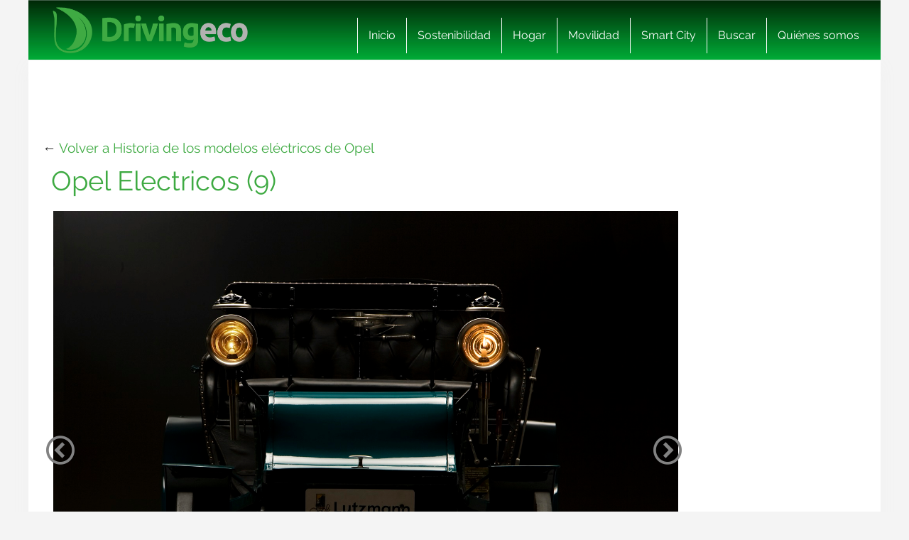

--- FILE ---
content_type: text/html; charset=UTF-8
request_url: https://www.drivingeco.com/historia-modelos-electricos-opel/opel-electricos-9/
body_size: 17237
content:
<!DOCTYPE html>
<html lang="es">
<html xmlns="https://www.w3.org/1999/xhtml" xmlns:og="https://ogp.me/ns#" xmlns:fb="https://www.facebook.com/2008/fbml">
	<head><meta charset="utf-8"><script>if(navigator.userAgent.match(/MSIE|Internet Explorer/i)||navigator.userAgent.match(/Trident\/7\..*?rv:11/i)){var href=document.location.href;if(!href.match(/[?&]nowprocket/)){if(href.indexOf("?")==-1){if(href.indexOf("#")==-1){document.location.href=href+"?nowprocket=1"}else{document.location.href=href.replace("#","?nowprocket=1#")}}else{if(href.indexOf("#")==-1){document.location.href=href+"&nowprocket=1"}else{document.location.href=href.replace("#","&nowprocket=1#")}}}}</script><script>(()=>{class RocketLazyLoadScripts{constructor(){this.v="2.0.3",this.userEvents=["keydown","keyup","mousedown","mouseup","mousemove","mouseover","mouseenter","mouseout","mouseleave","touchmove","touchstart","touchend","touchcancel","wheel","click","dblclick","input","visibilitychange"],this.attributeEvents=["onblur","onclick","oncontextmenu","ondblclick","onfocus","onmousedown","onmouseenter","onmouseleave","onmousemove","onmouseout","onmouseover","onmouseup","onmousewheel","onscroll","onsubmit"]}async t(){this.i(),this.o(),/iP(ad|hone)/.test(navigator.userAgent)&&this.h(),this.u(),this.l(this),this.m(),this.k(this),this.p(this),this._(),await Promise.all([this.R(),this.L()]),this.lastBreath=Date.now(),this.S(this),this.P(),this.D(),this.O(),this.M(),await this.C(this.delayedScripts.normal),await this.C(this.delayedScripts.defer),await this.C(this.delayedScripts.async),this.F("domReady"),await this.T(),await this.j(),await this.I(),this.F("windowLoad"),await this.A(),window.dispatchEvent(new Event("rocket-allScriptsLoaded")),this.everythingLoaded=!0,this.lastTouchEnd&&await new Promise((t=>setTimeout(t,500-Date.now()+this.lastTouchEnd))),this.H(),this.F("all"),this.U(),this.W()}i(){this.CSPIssue=sessionStorage.getItem("rocketCSPIssue"),document.addEventListener("securitypolicyviolation",(t=>{this.CSPIssue||"script-src-elem"!==t.violatedDirective||"data"!==t.blockedURI||(this.CSPIssue=!0,sessionStorage.setItem("rocketCSPIssue",!0))}),{isRocket:!0})}o(){window.addEventListener("pageshow",(t=>{this.persisted=t.persisted,this.realWindowLoadedFired=!0}),{isRocket:!0}),window.addEventListener("pagehide",(()=>{this.onFirstUserAction=null}),{isRocket:!0})}h(){let t;function e(e){t=e}window.addEventListener("touchstart",e,{isRocket:!0}),window.addEventListener("touchend",(function i(o){Math.abs(o.changedTouches[0].pageX-t.changedTouches[0].pageX)<10&&Math.abs(o.changedTouches[0].pageY-t.changedTouches[0].pageY)<10&&o.timeStamp-t.timeStamp<200&&(o.target.dispatchEvent(new PointerEvent("click",{target:o.target,bubbles:!0,cancelable:!0,detail:1})),event.preventDefault(),window.removeEventListener("touchstart",e,{isRocket:!0}),window.removeEventListener("touchend",i,{isRocket:!0}))}),{isRocket:!0})}q(t){this.userActionTriggered||("mousemove"!==t.type||this.firstMousemoveIgnored?"keyup"===t.type||"mouseover"===t.type||"mouseout"===t.type||(this.userActionTriggered=!0,this.onFirstUserAction&&this.onFirstUserAction()):this.firstMousemoveIgnored=!0),"click"===t.type&&t.preventDefault(),this.savedUserEvents.length>0&&(t.stopPropagation(),t.stopImmediatePropagation()),"touchstart"===this.lastEvent&&"touchend"===t.type&&(this.lastTouchEnd=Date.now()),"click"===t.type&&(this.lastTouchEnd=0),this.lastEvent=t.type,this.savedUserEvents.push(t)}u(){this.savedUserEvents=[],this.userEventHandler=this.q.bind(this),this.userEvents.forEach((t=>window.addEventListener(t,this.userEventHandler,{passive:!1,isRocket:!0})))}U(){this.userEvents.forEach((t=>window.removeEventListener(t,this.userEventHandler,{passive:!1,isRocket:!0}))),this.savedUserEvents.forEach((t=>{t.target.dispatchEvent(new window[t.constructor.name](t.type,t))}))}m(){this.eventsMutationObserver=new MutationObserver((t=>{const e="return false";for(const i of t){if("attributes"===i.type){const t=i.target.getAttribute(i.attributeName);t&&t!==e&&(i.target.setAttribute("data-rocket-"+i.attributeName,t),i.target["rocket"+i.attributeName]=new Function("event",t),i.target.setAttribute(i.attributeName,e))}"childList"===i.type&&i.addedNodes.forEach((t=>{if(t.nodeType===Node.ELEMENT_NODE)for(const i of t.attributes)this.attributeEvents.includes(i.name)&&i.value&&""!==i.value&&(t.setAttribute("data-rocket-"+i.name,i.value),t["rocket"+i.name]=new Function("event",i.value),t.setAttribute(i.name,e))}))}})),this.eventsMutationObserver.observe(document,{subtree:!0,childList:!0,attributeFilter:this.attributeEvents})}H(){this.eventsMutationObserver.disconnect(),this.attributeEvents.forEach((t=>{document.querySelectorAll("[data-rocket-"+t+"]").forEach((e=>{e.setAttribute(t,e.getAttribute("data-rocket-"+t)),e.removeAttribute("data-rocket-"+t)}))}))}k(t){Object.defineProperty(HTMLElement.prototype,"onclick",{get(){return this.rocketonclick||null},set(e){this.rocketonclick=e,this.setAttribute(t.everythingLoaded?"onclick":"data-rocket-onclick","this.rocketonclick(event)")}})}S(t){function e(e,i){let o=e[i];e[i]=null,Object.defineProperty(e,i,{get:()=>o,set(s){t.everythingLoaded?o=s:e["rocket"+i]=o=s}})}e(document,"onreadystatechange"),e(window,"onload"),e(window,"onpageshow");try{Object.defineProperty(document,"readyState",{get:()=>t.rocketReadyState,set(e){t.rocketReadyState=e},configurable:!0}),document.readyState="loading"}catch(t){console.log("WPRocket DJE readyState conflict, bypassing")}}l(t){this.originalAddEventListener=EventTarget.prototype.addEventListener,this.originalRemoveEventListener=EventTarget.prototype.removeEventListener,this.savedEventListeners=[],EventTarget.prototype.addEventListener=function(e,i,o){o&&o.isRocket||!t.B(e,this)&&!t.userEvents.includes(e)||t.B(e,this)&&!t.userActionTriggered||e.startsWith("rocket-")||t.everythingLoaded?t.originalAddEventListener.call(this,e,i,o):t.savedEventListeners.push({target:this,remove:!1,type:e,func:i,options:o})},EventTarget.prototype.removeEventListener=function(e,i,o){o&&o.isRocket||!t.B(e,this)&&!t.userEvents.includes(e)||t.B(e,this)&&!t.userActionTriggered||e.startsWith("rocket-")||t.everythingLoaded?t.originalRemoveEventListener.call(this,e,i,o):t.savedEventListeners.push({target:this,remove:!0,type:e,func:i,options:o})}}F(t){"all"===t&&(EventTarget.prototype.addEventListener=this.originalAddEventListener,EventTarget.prototype.removeEventListener=this.originalRemoveEventListener),this.savedEventListeners=this.savedEventListeners.filter((e=>{let i=e.type,o=e.target||window;return"domReady"===t&&"DOMContentLoaded"!==i&&"readystatechange"!==i||("windowLoad"===t&&"load"!==i&&"readystatechange"!==i&&"pageshow"!==i||(this.B(i,o)&&(i="rocket-"+i),e.remove?o.removeEventListener(i,e.func,e.options):o.addEventListener(i,e.func,e.options),!1))}))}p(t){let e;function i(e){return t.everythingLoaded?e:e.split(" ").map((t=>"load"===t||t.startsWith("load.")?"rocket-jquery-load":t)).join(" ")}function o(o){function s(e){const s=o.fn[e];o.fn[e]=o.fn.init.prototype[e]=function(){return this[0]===window&&t.userActionTriggered&&("string"==typeof arguments[0]||arguments[0]instanceof String?arguments[0]=i(arguments[0]):"object"==typeof arguments[0]&&Object.keys(arguments[0]).forEach((t=>{const e=arguments[0][t];delete arguments[0][t],arguments[0][i(t)]=e}))),s.apply(this,arguments),this}}if(o&&o.fn&&!t.allJQueries.includes(o)){const e={DOMContentLoaded:[],"rocket-DOMContentLoaded":[]};for(const t in e)document.addEventListener(t,(()=>{e[t].forEach((t=>t()))}),{isRocket:!0});o.fn.ready=o.fn.init.prototype.ready=function(i){function s(){parseInt(o.fn.jquery)>2?setTimeout((()=>i.bind(document)(o))):i.bind(document)(o)}return t.realDomReadyFired?!t.userActionTriggered||t.fauxDomReadyFired?s():e["rocket-DOMContentLoaded"].push(s):e.DOMContentLoaded.push(s),o([])},s("on"),s("one"),s("off"),t.allJQueries.push(o)}e=o}t.allJQueries=[],o(window.jQuery),Object.defineProperty(window,"jQuery",{get:()=>e,set(t){o(t)}})}P(){const t=new Map;document.write=document.writeln=function(e){const i=document.currentScript,o=document.createRange(),s=i.parentElement;let n=t.get(i);void 0===n&&(n=i.nextSibling,t.set(i,n));const c=document.createDocumentFragment();o.setStart(c,0),c.appendChild(o.createContextualFragment(e)),s.insertBefore(c,n)}}async R(){return new Promise((t=>{this.userActionTriggered?t():this.onFirstUserAction=t}))}async L(){return new Promise((t=>{document.addEventListener("DOMContentLoaded",(()=>{this.realDomReadyFired=!0,t()}),{isRocket:!0})}))}async I(){return this.realWindowLoadedFired?Promise.resolve():new Promise((t=>{window.addEventListener("load",t,{isRocket:!0})}))}M(){this.pendingScripts=[];this.scriptsMutationObserver=new MutationObserver((t=>{for(const e of t)e.addedNodes.forEach((t=>{"SCRIPT"!==t.tagName||t.noModule||t.isWPRocket||this.pendingScripts.push({script:t,promise:new Promise((e=>{const i=()=>{const i=this.pendingScripts.findIndex((e=>e.script===t));i>=0&&this.pendingScripts.splice(i,1),e()};t.addEventListener("load",i,{isRocket:!0}),t.addEventListener("error",i,{isRocket:!0}),setTimeout(i,1e3)}))})}))})),this.scriptsMutationObserver.observe(document,{childList:!0,subtree:!0})}async j(){await this.J(),this.pendingScripts.length?(await this.pendingScripts[0].promise,await this.j()):this.scriptsMutationObserver.disconnect()}D(){this.delayedScripts={normal:[],async:[],defer:[]},document.querySelectorAll("script[type$=rocketlazyloadscript]").forEach((t=>{t.hasAttribute("data-rocket-src")?t.hasAttribute("async")&&!1!==t.async?this.delayedScripts.async.push(t):t.hasAttribute("defer")&&!1!==t.defer||"module"===t.getAttribute("data-rocket-type")?this.delayedScripts.defer.push(t):this.delayedScripts.normal.push(t):this.delayedScripts.normal.push(t)}))}async _(){await this.L();let t=[];document.querySelectorAll("script[type$=rocketlazyloadscript][data-rocket-src]").forEach((e=>{let i=e.getAttribute("data-rocket-src");if(i&&!i.startsWith("data:")){i.startsWith("//")&&(i=location.protocol+i);try{const o=new URL(i).origin;o!==location.origin&&t.push({src:o,crossOrigin:e.crossOrigin||"module"===e.getAttribute("data-rocket-type")})}catch(t){}}})),t=[...new Map(t.map((t=>[JSON.stringify(t),t]))).values()],this.N(t,"preconnect")}async $(t){if(await this.G(),!0!==t.noModule||!("noModule"in HTMLScriptElement.prototype))return new Promise((e=>{let i;function o(){(i||t).setAttribute("data-rocket-status","executed"),e()}try{if(navigator.userAgent.includes("Firefox/")||""===navigator.vendor||this.CSPIssue)i=document.createElement("script"),[...t.attributes].forEach((t=>{let e=t.nodeName;"type"!==e&&("data-rocket-type"===e&&(e="type"),"data-rocket-src"===e&&(e="src"),i.setAttribute(e,t.nodeValue))})),t.text&&(i.text=t.text),t.nonce&&(i.nonce=t.nonce),i.hasAttribute("src")?(i.addEventListener("load",o,{isRocket:!0}),i.addEventListener("error",(()=>{i.setAttribute("data-rocket-status","failed-network"),e()}),{isRocket:!0}),setTimeout((()=>{i.isConnected||e()}),1)):(i.text=t.text,o()),i.isWPRocket=!0,t.parentNode.replaceChild(i,t);else{const i=t.getAttribute("data-rocket-type"),s=t.getAttribute("data-rocket-src");i?(t.type=i,t.removeAttribute("data-rocket-type")):t.removeAttribute("type"),t.addEventListener("load",o,{isRocket:!0}),t.addEventListener("error",(i=>{this.CSPIssue&&i.target.src.startsWith("data:")?(console.log("WPRocket: CSP fallback activated"),t.removeAttribute("src"),this.$(t).then(e)):(t.setAttribute("data-rocket-status","failed-network"),e())}),{isRocket:!0}),s?(t.fetchPriority="high",t.removeAttribute("data-rocket-src"),t.src=s):t.src="data:text/javascript;base64,"+window.btoa(unescape(encodeURIComponent(t.text)))}}catch(i){t.setAttribute("data-rocket-status","failed-transform"),e()}}));t.setAttribute("data-rocket-status","skipped")}async C(t){const e=t.shift();return e?(e.isConnected&&await this.$(e),this.C(t)):Promise.resolve()}O(){this.N([...this.delayedScripts.normal,...this.delayedScripts.defer,...this.delayedScripts.async],"preload")}N(t,e){this.trash=this.trash||[];let i=!0;var o=document.createDocumentFragment();t.forEach((t=>{const s=t.getAttribute&&t.getAttribute("data-rocket-src")||t.src;if(s&&!s.startsWith("data:")){const n=document.createElement("link");n.href=s,n.rel=e,"preconnect"!==e&&(n.as="script",n.fetchPriority=i?"high":"low"),t.getAttribute&&"module"===t.getAttribute("data-rocket-type")&&(n.crossOrigin=!0),t.crossOrigin&&(n.crossOrigin=t.crossOrigin),t.integrity&&(n.integrity=t.integrity),t.nonce&&(n.nonce=t.nonce),o.appendChild(n),this.trash.push(n),i=!1}})),document.head.appendChild(o)}W(){this.trash.forEach((t=>t.remove()))}async T(){try{document.readyState="interactive"}catch(t){}this.fauxDomReadyFired=!0;try{await this.G(),document.dispatchEvent(new Event("rocket-readystatechange")),await this.G(),document.rocketonreadystatechange&&document.rocketonreadystatechange(),await this.G(),document.dispatchEvent(new Event("rocket-DOMContentLoaded")),await this.G(),window.dispatchEvent(new Event("rocket-DOMContentLoaded"))}catch(t){console.error(t)}}async A(){try{document.readyState="complete"}catch(t){}try{await this.G(),document.dispatchEvent(new Event("rocket-readystatechange")),await this.G(),document.rocketonreadystatechange&&document.rocketonreadystatechange(),await this.G(),window.dispatchEvent(new Event("rocket-load")),await this.G(),window.rocketonload&&window.rocketonload(),await this.G(),this.allJQueries.forEach((t=>t(window).trigger("rocket-jquery-load"))),await this.G();const t=new Event("rocket-pageshow");t.persisted=this.persisted,window.dispatchEvent(t),await this.G(),window.rocketonpageshow&&window.rocketonpageshow({persisted:this.persisted})}catch(t){console.error(t)}}async G(){Date.now()-this.lastBreath>45&&(await this.J(),this.lastBreath=Date.now())}async J(){return document.hidden?new Promise((t=>setTimeout(t))):new Promise((t=>requestAnimationFrame(t)))}B(t,e){return e===document&&"readystatechange"===t||(e===document&&"DOMContentLoaded"===t||(e===window&&"DOMContentLoaded"===t||(e===window&&"load"===t||e===window&&"pageshow"===t)))}static run(){(new RocketLazyLoadScripts).t()}}RocketLazyLoadScripts.run()})();</script>
    
    <meta http-equiv="X-UA-Compatible" content="IE=edge">
    <meta name="viewport" content="width=device-width, initial-scale=1, maximum-scale=1">

    <meta name='robots' content='index, follow, max-image-preview:large, max-snippet:-1, max-video-preview:-1' />
	<style>img:is([sizes="auto" i], [sizes^="auto," i]) { contain-intrinsic-size: 3000px 1500px }</style>
	<meta name="uri-translation" content="on" /><link rel="alternate" hreflang="es" href="https://www.drivingeco.com/historia-modelos-electricos-opel/opel-electricos-9/" />
<link rel="alternate" hreflang="ar" href="https://www.drivingeco.com/ar/historia-modelos-electricos-opel/opel-electricos-9/" />
<link rel="alternate" hreflang="eu" href="https://www.drivingeco.com/eu/historia-modelos-electricos-opel/opel-electricos-9/" />
<link rel="alternate" hreflang="be" href="https://www.drivingeco.com/be/historia-modelos-electricos-opel/opel-electricos-9/" />
<link rel="alternate" hreflang="ca" href="https://www.drivingeco.com/ca/historia-modelos-electricos-opel/opel-electricos-9/" />
<link rel="alternate" hreflang="zh-CN" href="https://www.drivingeco.com/zh-CN/historia-modelos-electricos-opel/opel-electricos-9/" />
<link rel="alternate" hreflang="zh-TW" href="https://www.drivingeco.com/zh-TW/historia-modelos-electricos-opel/opel-electricos-9/" />
<link rel="alternate" hreflang="hr" href="https://www.drivingeco.com/hr/historia-modelos-electricos-opel/opel-electricos-9/" />
<link rel="alternate" hreflang="cs" href="https://www.drivingeco.com/cs/historia-modelos-electricos-opel/opel-electricos-9/" />
<link rel="alternate" hreflang="da" href="https://www.drivingeco.com/da/historia-modelos-electricos-opel/opel-electricos-9/" />
<link rel="alternate" hreflang="nl" href="https://www.drivingeco.com/nl/historia-modelos-electricos-opel/opel-electricos-9/" />
<link rel="alternate" hreflang="en" href="https://www.drivingeco.com/en/historia-modelos-electricos-opel/opel-electricos-9/" />
<link rel="alternate" hreflang="et" href="https://www.drivingeco.com/et/historia-modelos-electricos-opel/opel-electricos-9/" />
<link rel="alternate" hreflang="fr" href="https://www.drivingeco.com/fr/historia-modelos-electricos-opel/opel-electricos-9/" />
<link rel="alternate" hreflang="gl" href="https://www.drivingeco.com/gl/historia-modelos-electricos-opel/opel-electricos-9/" />
<link rel="alternate" hreflang="de" href="https://www.drivingeco.com/de/historia-modelos-electricos-opel/opel-electricos-9/" />
<link rel="alternate" hreflang="hu" href="https://www.drivingeco.com/hu/historia-modelos-electricos-opel/opel-electricos-9/" />
<link rel="alternate" hreflang="it" href="https://www.drivingeco.com/it/historia-modelos-electricos-opel/opel-electricos-9/" />
<link rel="alternate" hreflang="ja" href="https://www.drivingeco.com/ja/historia-modelos-electricos-opel/opel-electricos-9/" />
<link rel="alternate" hreflang="ko" href="https://www.drivingeco.com/ko/historia-modelos-electricos-opel/opel-electricos-9/" />
<link rel="alternate" hreflang="ku" href="https://www.drivingeco.com/ku/historia-modelos-electricos-opel/opel-electricos-9/" />
<link rel="alternate" hreflang="pl" href="https://www.drivingeco.com/pl/historia-modelos-electricos-opel/opel-electricos-9/" />
<link rel="alternate" hreflang="pt" href="https://www.drivingeco.com/pt/historia-modelos-electricos-opel/opel-electricos-9/" />
<link rel="alternate" hreflang="pa" href="https://www.drivingeco.com/pa/historia-modelos-electricos-opel/opel-electricos-9/" />
<link rel="alternate" hreflang="ro" href="https://www.drivingeco.com/ro/historia-modelos-electricos-opel/opel-electricos-9/" />
<link rel="alternate" hreflang="ru" href="https://www.drivingeco.com/ru/historia-modelos-electricos-opel/opel-electricos-9/" />
<link rel="alternate" hreflang="sk" href="https://www.drivingeco.com/sk/historia-modelos-electricos-opel/opel-electricos-9/" />
<link rel="alternate" hreflang="sl" href="https://www.drivingeco.com/sl/historia-modelos-electricos-opel/opel-electricos-9/" />
<link rel="alternate" hreflang="tr" href="https://www.drivingeco.com/tr/historia-modelos-electricos-opel/opel-electricos-9/" />

	<!-- This site is optimized with the Yoast SEO plugin v25.1 - https://yoast.com/wordpress/plugins/seo/ -->
	<title>Opel Electricos (9) - Driving ECO</title>
	<link rel="canonical" href="https://www.drivingeco.com/historia-modelos-electricos-opel/opel-electricos-9/" />
	<meta property="og:locale" content="es_ES" />
	<meta property="og:type" content="article" />
	<meta property="og:title" content="Opel Electricos (9) - Driving ECO" />
	<meta property="og:description" content="Opel Electricos (9)" />
	<meta property="og:url" content="https://www.drivingeco.com/historia-modelos-electricos-opel/opel-electricos-9/" />
	<meta property="og:site_name" content="Driving ECO" />
	<meta property="article:modified_time" content="2020-04-01T11:05:07+00:00" />
	<meta property="og:image" content="https://www.drivingeco.com/historia-modelos-electricos-opel/opel-electricos-9" />
	<meta property="og:image:width" content="1600" />
	<meta property="og:image:height" content="1280" />
	<meta property="og:image:type" content="image/jpeg" />
	<meta name="twitter:card" content="summary_large_image" />
	<script type="application/ld+json" class="yoast-schema-graph">{"@context":"https://schema.org","@graph":[{"@type":"WebPage","@id":"https://www.drivingeco.com/historia-modelos-electricos-opel/opel-electricos-9/","url":"https://www.drivingeco.com/historia-modelos-electricos-opel/opel-electricos-9/","name":"Opel Electricos (9) - Driving ECO","isPartOf":{"@id":"https://www.drivingeco.com/#website"},"primaryImageOfPage":{"@id":"https://www.drivingeco.com/historia-modelos-electricos-opel/opel-electricos-9/#primaryimage"},"image":{"@id":"https://www.drivingeco.com/historia-modelos-electricos-opel/opel-electricos-9/#primaryimage"},"thumbnailUrl":"https://i.bstr.es/drivingeco/2020/04/opel-electricos-9.jpg","datePublished":"2020-04-01T11:05:06+00:00","dateModified":"2020-04-01T11:05:07+00:00","breadcrumb":{"@id":"https://www.drivingeco.com/historia-modelos-electricos-opel/opel-electricos-9/#breadcrumb"},"inLanguage":"es","potentialAction":[{"@type":"ReadAction","target":["https://www.drivingeco.com/historia-modelos-electricos-opel/opel-electricos-9/"]}]},{"@type":"ImageObject","inLanguage":"es","@id":"https://www.drivingeco.com/historia-modelos-electricos-opel/opel-electricos-9/#primaryimage","url":"https://i.bstr.es/drivingeco/2020/04/opel-electricos-9.jpg","contentUrl":"https://i.bstr.es/drivingeco/2020/04/opel-electricos-9.jpg"},{"@type":"BreadcrumbList","@id":"https://www.drivingeco.com/historia-modelos-electricos-opel/opel-electricos-9/#breadcrumb","itemListElement":[{"@type":"ListItem","position":1,"name":"Home","item":"https://www.drivingeco.com/"},{"@type":"ListItem","position":2,"name":"Historia de los modelos eléctricos de Opel","item":"https://www.drivingeco.com/historia-modelos-electricos-opel/"},{"@type":"ListItem","position":3,"name":"Opel Electricos (9)"}]},{"@type":"WebSite","@id":"https://www.drivingeco.com/#website","url":"https://www.drivingeco.com/","name":"Driving ECO","description":"","potentialAction":[{"@type":"SearchAction","target":{"@type":"EntryPoint","urlTemplate":"https://www.drivingeco.com/?s={search_term_string}"},"query-input":{"@type":"PropertyValueSpecification","valueRequired":true,"valueName":"search_term_string"}}],"inLanguage":"es"}]}</script>
	<!-- / Yoast SEO plugin. -->


<link rel='dns-prefetch' href='//i.bstr.es' />

<style id='wp-emoji-styles-inline-css' type='text/css'>

	img.wp-smiley, img.emoji {
		display: inline !important;
		border: none !important;
		box-shadow: none !important;
		height: 1em !important;
		width: 1em !important;
		margin: 0 0.07em !important;
		vertical-align: -0.1em !important;
		background: none !important;
		padding: 0 !important;
	}
</style>
<link rel='stylesheet' id='wp-block-library-css' href='https://www.drivingeco.com/wp-includes/css/dist/block-library/style.min.css?ver=6.8.1' type='text/css' media='all' />
<style id='classic-theme-styles-inline-css' type='text/css'>
/*! This file is auto-generated */
.wp-block-button__link{color:#fff;background-color:#32373c;border-radius:9999px;box-shadow:none;text-decoration:none;padding:calc(.667em + 2px) calc(1.333em + 2px);font-size:1.125em}.wp-block-file__button{background:#32373c;color:#fff;text-decoration:none}
</style>
<style id='global-styles-inline-css' type='text/css'>
:root{--wp--preset--aspect-ratio--square: 1;--wp--preset--aspect-ratio--4-3: 4/3;--wp--preset--aspect-ratio--3-4: 3/4;--wp--preset--aspect-ratio--3-2: 3/2;--wp--preset--aspect-ratio--2-3: 2/3;--wp--preset--aspect-ratio--16-9: 16/9;--wp--preset--aspect-ratio--9-16: 9/16;--wp--preset--color--black: #000000;--wp--preset--color--cyan-bluish-gray: #abb8c3;--wp--preset--color--white: #ffffff;--wp--preset--color--pale-pink: #f78da7;--wp--preset--color--vivid-red: #cf2e2e;--wp--preset--color--luminous-vivid-orange: #ff6900;--wp--preset--color--luminous-vivid-amber: #fcb900;--wp--preset--color--light-green-cyan: #7bdcb5;--wp--preset--color--vivid-green-cyan: #00d084;--wp--preset--color--pale-cyan-blue: #8ed1fc;--wp--preset--color--vivid-cyan-blue: #0693e3;--wp--preset--color--vivid-purple: #9b51e0;--wp--preset--gradient--vivid-cyan-blue-to-vivid-purple: linear-gradient(135deg,rgba(6,147,227,1) 0%,rgb(155,81,224) 100%);--wp--preset--gradient--light-green-cyan-to-vivid-green-cyan: linear-gradient(135deg,rgb(122,220,180) 0%,rgb(0,208,130) 100%);--wp--preset--gradient--luminous-vivid-amber-to-luminous-vivid-orange: linear-gradient(135deg,rgba(252,185,0,1) 0%,rgba(255,105,0,1) 100%);--wp--preset--gradient--luminous-vivid-orange-to-vivid-red: linear-gradient(135deg,rgba(255,105,0,1) 0%,rgb(207,46,46) 100%);--wp--preset--gradient--very-light-gray-to-cyan-bluish-gray: linear-gradient(135deg,rgb(238,238,238) 0%,rgb(169,184,195) 100%);--wp--preset--gradient--cool-to-warm-spectrum: linear-gradient(135deg,rgb(74,234,220) 0%,rgb(151,120,209) 20%,rgb(207,42,186) 40%,rgb(238,44,130) 60%,rgb(251,105,98) 80%,rgb(254,248,76) 100%);--wp--preset--gradient--blush-light-purple: linear-gradient(135deg,rgb(255,206,236) 0%,rgb(152,150,240) 100%);--wp--preset--gradient--blush-bordeaux: linear-gradient(135deg,rgb(254,205,165) 0%,rgb(254,45,45) 50%,rgb(107,0,62) 100%);--wp--preset--gradient--luminous-dusk: linear-gradient(135deg,rgb(255,203,112) 0%,rgb(199,81,192) 50%,rgb(65,88,208) 100%);--wp--preset--gradient--pale-ocean: linear-gradient(135deg,rgb(255,245,203) 0%,rgb(182,227,212) 50%,rgb(51,167,181) 100%);--wp--preset--gradient--electric-grass: linear-gradient(135deg,rgb(202,248,128) 0%,rgb(113,206,126) 100%);--wp--preset--gradient--midnight: linear-gradient(135deg,rgb(2,3,129) 0%,rgb(40,116,252) 100%);--wp--preset--font-size--small: 13px;--wp--preset--font-size--medium: 20px;--wp--preset--font-size--large: 36px;--wp--preset--font-size--x-large: 42px;--wp--preset--spacing--20: 0.44rem;--wp--preset--spacing--30: 0.67rem;--wp--preset--spacing--40: 1rem;--wp--preset--spacing--50: 1.5rem;--wp--preset--spacing--60: 2.25rem;--wp--preset--spacing--70: 3.38rem;--wp--preset--spacing--80: 5.06rem;--wp--preset--shadow--natural: 6px 6px 9px rgba(0, 0, 0, 0.2);--wp--preset--shadow--deep: 12px 12px 50px rgba(0, 0, 0, 0.4);--wp--preset--shadow--sharp: 6px 6px 0px rgba(0, 0, 0, 0.2);--wp--preset--shadow--outlined: 6px 6px 0px -3px rgba(255, 255, 255, 1), 6px 6px rgba(0, 0, 0, 1);--wp--preset--shadow--crisp: 6px 6px 0px rgba(0, 0, 0, 1);}:where(.is-layout-flex){gap: 0.5em;}:where(.is-layout-grid){gap: 0.5em;}body .is-layout-flex{display: flex;}.is-layout-flex{flex-wrap: wrap;align-items: center;}.is-layout-flex > :is(*, div){margin: 0;}body .is-layout-grid{display: grid;}.is-layout-grid > :is(*, div){margin: 0;}:where(.wp-block-columns.is-layout-flex){gap: 2em;}:where(.wp-block-columns.is-layout-grid){gap: 2em;}:where(.wp-block-post-template.is-layout-flex){gap: 1.25em;}:where(.wp-block-post-template.is-layout-grid){gap: 1.25em;}.has-black-color{color: var(--wp--preset--color--black) !important;}.has-cyan-bluish-gray-color{color: var(--wp--preset--color--cyan-bluish-gray) !important;}.has-white-color{color: var(--wp--preset--color--white) !important;}.has-pale-pink-color{color: var(--wp--preset--color--pale-pink) !important;}.has-vivid-red-color{color: var(--wp--preset--color--vivid-red) !important;}.has-luminous-vivid-orange-color{color: var(--wp--preset--color--luminous-vivid-orange) !important;}.has-luminous-vivid-amber-color{color: var(--wp--preset--color--luminous-vivid-amber) !important;}.has-light-green-cyan-color{color: var(--wp--preset--color--light-green-cyan) !important;}.has-vivid-green-cyan-color{color: var(--wp--preset--color--vivid-green-cyan) !important;}.has-pale-cyan-blue-color{color: var(--wp--preset--color--pale-cyan-blue) !important;}.has-vivid-cyan-blue-color{color: var(--wp--preset--color--vivid-cyan-blue) !important;}.has-vivid-purple-color{color: var(--wp--preset--color--vivid-purple) !important;}.has-black-background-color{background-color: var(--wp--preset--color--black) !important;}.has-cyan-bluish-gray-background-color{background-color: var(--wp--preset--color--cyan-bluish-gray) !important;}.has-white-background-color{background-color: var(--wp--preset--color--white) !important;}.has-pale-pink-background-color{background-color: var(--wp--preset--color--pale-pink) !important;}.has-vivid-red-background-color{background-color: var(--wp--preset--color--vivid-red) !important;}.has-luminous-vivid-orange-background-color{background-color: var(--wp--preset--color--luminous-vivid-orange) !important;}.has-luminous-vivid-amber-background-color{background-color: var(--wp--preset--color--luminous-vivid-amber) !important;}.has-light-green-cyan-background-color{background-color: var(--wp--preset--color--light-green-cyan) !important;}.has-vivid-green-cyan-background-color{background-color: var(--wp--preset--color--vivid-green-cyan) !important;}.has-pale-cyan-blue-background-color{background-color: var(--wp--preset--color--pale-cyan-blue) !important;}.has-vivid-cyan-blue-background-color{background-color: var(--wp--preset--color--vivid-cyan-blue) !important;}.has-vivid-purple-background-color{background-color: var(--wp--preset--color--vivid-purple) !important;}.has-black-border-color{border-color: var(--wp--preset--color--black) !important;}.has-cyan-bluish-gray-border-color{border-color: var(--wp--preset--color--cyan-bluish-gray) !important;}.has-white-border-color{border-color: var(--wp--preset--color--white) !important;}.has-pale-pink-border-color{border-color: var(--wp--preset--color--pale-pink) !important;}.has-vivid-red-border-color{border-color: var(--wp--preset--color--vivid-red) !important;}.has-luminous-vivid-orange-border-color{border-color: var(--wp--preset--color--luminous-vivid-orange) !important;}.has-luminous-vivid-amber-border-color{border-color: var(--wp--preset--color--luminous-vivid-amber) !important;}.has-light-green-cyan-border-color{border-color: var(--wp--preset--color--light-green-cyan) !important;}.has-vivid-green-cyan-border-color{border-color: var(--wp--preset--color--vivid-green-cyan) !important;}.has-pale-cyan-blue-border-color{border-color: var(--wp--preset--color--pale-cyan-blue) !important;}.has-vivid-cyan-blue-border-color{border-color: var(--wp--preset--color--vivid-cyan-blue) !important;}.has-vivid-purple-border-color{border-color: var(--wp--preset--color--vivid-purple) !important;}.has-vivid-cyan-blue-to-vivid-purple-gradient-background{background: var(--wp--preset--gradient--vivid-cyan-blue-to-vivid-purple) !important;}.has-light-green-cyan-to-vivid-green-cyan-gradient-background{background: var(--wp--preset--gradient--light-green-cyan-to-vivid-green-cyan) !important;}.has-luminous-vivid-amber-to-luminous-vivid-orange-gradient-background{background: var(--wp--preset--gradient--luminous-vivid-amber-to-luminous-vivid-orange) !important;}.has-luminous-vivid-orange-to-vivid-red-gradient-background{background: var(--wp--preset--gradient--luminous-vivid-orange-to-vivid-red) !important;}.has-very-light-gray-to-cyan-bluish-gray-gradient-background{background: var(--wp--preset--gradient--very-light-gray-to-cyan-bluish-gray) !important;}.has-cool-to-warm-spectrum-gradient-background{background: var(--wp--preset--gradient--cool-to-warm-spectrum) !important;}.has-blush-light-purple-gradient-background{background: var(--wp--preset--gradient--blush-light-purple) !important;}.has-blush-bordeaux-gradient-background{background: var(--wp--preset--gradient--blush-bordeaux) !important;}.has-luminous-dusk-gradient-background{background: var(--wp--preset--gradient--luminous-dusk) !important;}.has-pale-ocean-gradient-background{background: var(--wp--preset--gradient--pale-ocean) !important;}.has-electric-grass-gradient-background{background: var(--wp--preset--gradient--electric-grass) !important;}.has-midnight-gradient-background{background: var(--wp--preset--gradient--midnight) !important;}.has-small-font-size{font-size: var(--wp--preset--font-size--small) !important;}.has-medium-font-size{font-size: var(--wp--preset--font-size--medium) !important;}.has-large-font-size{font-size: var(--wp--preset--font-size--large) !important;}.has-x-large-font-size{font-size: var(--wp--preset--font-size--x-large) !important;}
:where(.wp-block-post-template.is-layout-flex){gap: 1.25em;}:where(.wp-block-post-template.is-layout-grid){gap: 1.25em;}
:where(.wp-block-columns.is-layout-flex){gap: 2em;}:where(.wp-block-columns.is-layout-grid){gap: 2em;}
:root :where(.wp-block-pullquote){font-size: 1.5em;line-height: 1.6;}
</style>
<style id='rocket-lazyload-inline-css' type='text/css'>
.rll-youtube-player{position:relative;padding-bottom:56.23%;height:0;overflow:hidden;max-width:100%;}.rll-youtube-player:focus-within{outline: 2px solid currentColor;outline-offset: 5px;}.rll-youtube-player iframe{position:absolute;top:0;left:0;width:100%;height:100%;z-index:100;background:0 0}.rll-youtube-player img{bottom:0;display:block;left:0;margin:auto;max-width:100%;width:100%;position:absolute;right:0;top:0;border:none;height:auto;-webkit-transition:.4s all;-moz-transition:.4s all;transition:.4s all}.rll-youtube-player img:hover{-webkit-filter:brightness(75%)}.rll-youtube-player .play{height:100%;width:100%;left:0;top:0;position:absolute;background:url(https://www.drivingeco.com/wp-content/plugins/wp-rocket/assets/img/youtube.png) no-repeat center;background-color: transparent !important;cursor:pointer;border:none;}
</style>
<script type="rocketlazyloadscript" data-rocket-type="text/javascript" data-rocket-src="https://www.drivingeco.com/wp-includes/js/jquery/jquery.min.js?ver=3.7.1" id="jquery-core-js"></script>
<script type="rocketlazyloadscript" data-rocket-type="text/javascript" data-rocket-src="https://www.drivingeco.com/wp-includes/js/jquery/jquery-migrate.min.js?ver=3.4.1" id="jquery-migrate-js"></script>
<link rel="https://api.w.org/" href="https://www.drivingeco.com/wp-json/" /><link rel="alternate" title="JSON" type="application/json" href="https://www.drivingeco.com/wp-json/wp/v2/media/16083" /><link rel="alternate" title="oEmbed (JSON)" type="application/json+oembed" href="https://www.drivingeco.com/wp-json/oembed/1.0/embed?url=https%3A%2F%2Fwww.drivingeco.com%2Fhistoria-modelos-electricos-opel%2Fopel-electricos-9%2F" />
<link rel="alternate" title="oEmbed (XML)" type="text/xml+oembed" href="https://www.drivingeco.com/wp-json/oembed/1.0/embed?url=https%3A%2F%2Fwww.drivingeco.com%2Fhistoria-modelos-electricos-opel%2Fopel-electricos-9%2F&#038;format=xml" />
	<link rel="icon" type="image/png" href="https://www.drivingeco.com/wp-content/uploads/2018/08/drivingeco-16x16.png">
	<link rel="apple-touch-icon-precomposed" sizes="76x76" href="https://www.drivingeco.com/wp-content/uploads/2018/08/drivingeco76x76.png"/>
	<link rel="apple-touch-icon-precomposed" sizes="120x120" href="https://www.drivingeco.com/wp-content/uploads/2018/08/drivingeco120x120.png"/>
	<link rel="apple-touch-icon-precomposed" sizes="152x152" href="https://www.drivingeco.com/wp-content/uploads/2018/08/drivingeco152x152.png"/>
	<link rel="apple-touch-icon-precomposed" sizes="114x114" href="https://www.drivingeco.com/wp-content/uploads/2018/08/drivingeco120x120.png"/>
	<link rel="apple-touch-icon-precomposed" sizes="144x144" href="https://www.drivingeco.com/wp-content/uploads/2018/08/drivingeco144x144.png"/>	
<!-- incrementa -->	    <script type="rocketlazyloadscript" async data-rocket-type='text/javascript'>
            var a = new XMLHttpRequest();
            a.open("GET","https://www.drivingeco.com/wp-content/themes/comun9/incrementa.php?id=16083&bd=drivingeco");
            a.send(null);
	   </script>
				
			<script type="application/ld+json">
			{
			  "@context": "https://schema.org",
			  "@type": "NewsArticle",
			  "mainEntityOfPage": {
			    "@type": "WebPage",
			    "@id": "https://www.drivingeco.com/historia-modelos-electricos-opel/opel-electricos-9/"
			  },
			  "headline": "",
			  "image": "https://i.bstr.es/drivingeco/2020/04/opel-electricos-9-880x704.jpg",
			  "datePublished": "2020-04-01",
			  "dateModified": "2020-04-01",
			  "author": {
			    "@type": "Person",
			    "name": "Javier Conde"
			  },
			   "publisher": {
			    "@type": "Organization",
			    "name": "drivingeco",
			    "logo": {
			      "@type": "ImageObject",
			      "url": "https://www.drivingeco.com/favicon.ico"
			    }
			  },
			  "description": ""
			}
			</script>	
		<!-- ## NXS/OG ## --><!-- ## NXSOGTAGS ## --><!-- ## NXS/OG ## -->
<noscript><style id="rocket-lazyload-nojs-css">.rll-youtube-player, [data-lazy-src]{display:none !important;}</style></noscript>





<!-- Google Tag Manager -->
<script type="rocketlazyloadscript">(function(w,d,s,l,i){w[l]=w[l]||[];w[l].push({'gtm.start':
new Date().getTime(),event:'gtm.js'});var f=d.getElementsByTagName(s)[0],
j=d.createElement(s),dl=l!='dataLayer'?'&l='+l:'';j.async=true;j.src=
'https://www.googletagmanager.com/gtm.js?id='+i+dl;f.parentNode.insertBefore(j,f);
})(window,document,'script','dataLayer','GTM-MGNRFSQ');</script>
<!-- End Google Tag Manager -->


<noscript><style type="text/css"> .wpb_animate_when_almost_visible { opacity: 1; }</style></noscript>

<!-- Google Tag Manager (noscript) -->
<noscript><iframe src="https://www.googletagmanager.com/ns.html?id=GTM-MGNRFSQ"
height="0" width="0" style="display:none;visibility:hidden"></iframe></noscript>
<!-- End Google Tag Manager (noscript) -->



<script type="rocketlazyloadscript">var adTarget="";</script>
<script type="rocketlazyloadscript" data-rocket-src="https://tmadspot.s3.eu-west-3.amazonaws.com/ads/250199.js"></script>
<script type="rocketlazyloadscript" async data-rocket-src="https://t.seedtag.com/t/7860-6497-01.js"></script>


		
	
	<!-- google adsense + adspot -->
	<script type="rocketlazyloadscript">
		var currentLang = document.getElementsByTagName('html')[0].getAttribute('lang');
		console.log(currentLang);
		if ( currentLang !== 'es' && currentLang !== 'es-ES' &&  currentLang !== 'pt' && currentLang !== 'pt-PT') {
			var script = document.createElement('script');
			script.async = true;
			script.src = 'https://pagead2.googlesyndication.com/pagead/js/adsbygoogle.js?client=ca-pub-6543774410994713';
			script.crossOrigin = 'anonymous';
			document.head.appendChild(script);
		}
		else{
			var script = document.createElement('script');
			script.async = true;
			script.src = 'https://ssm.codes/smart-tag/drivingeco.js';
			document.head.appendChild(script);

		}
	</script>
	<!-- google adsense -->





<!-- Google tag (gtag.js) -->
<script type="rocketlazyloadscript" async data-rocket-src="https://www.googletagmanager.com/gtag/js?id=G-CE3ZWTD17F"></script>
<script type="rocketlazyloadscript">
  window.dataLayer = window.dataLayer || [];
  function gtag(){dataLayer.push(arguments);}
  gtag('js', new Date());

	gtag('config', 'G-CE3ZWTD17F', {
	   'custom_map': {
	     'dimension1': 'domain'
	   }
	});
	
	gtag('event', 'set_domain', {'domain': 'drivingeco.com'});
</script>



    

         
	
  <meta name="generator" content="WP Rocket 3.18.3" data-wpr-features="wpr_delay_js wpr_minify_js wpr_lazyload_images wpr_lazyload_iframes wpr_minify_css wpr_preload_links wpr_desktop" /></head>
  <body class="attachment wp-singular attachment-template-default single single-attachment postid-16083 attachmentid-16083 attachment-jpeg wp-theme-comun9 wp-child-theme-drivingeco opel-electricos-9">
  
	
	

	
	
<nav class="navbar navbar-default" role="navigation">
	<div data-rocket-location-hash="8cf8b233c168af269a213b6e05d249f9" class="row">
  <!-- El logotipo y el icono que despliega el menú se agrupan
       para mostrarlos mejor en los dispositivos móviles -->
  <div class="navbar-header">
   	<button class="navbar-toggle" type="button" data-bs-toggle="collapse" data-bs-target="#navbar" aria-controls="navbar" aria-expanded="false" aria-label="Toggle navigation">
      <span class="sr-only">Desplegar navegación</span>
      <span class="icon-bar"></span>
      <span class="icon-bar"></span>
      <span class="icon-bar"></span>
    </button>

    <a class="navbar-brand" href="https://www.drivingeco.com" aria-label="logo cabecera"></a>
  </div>
 
  <div id="navbar" class="navbar-collapse collapse">
          <div class="menu-navbar-container"><ul id="menu-navbar" class="nav navbar-nav"><li id="menu-item-135" class="menu-item menu-item-type-post_type menu-item-object-page menu-item-home menu-item-135"><a href="https://www.drivingeco.com/">Inicio</a></li>
<li id="menu-item-56116" class="menu-item menu-item-type-taxonomy menu-item-object-category menu-item-56116"><a href="https://www.drivingeco.com/sostenibilidad/">Sostenibilidad</a></li>
<li id="menu-item-56118" class="menu-item menu-item-type-taxonomy menu-item-object-category menu-item-56118"><a href="https://www.drivingeco.com/hogar/">Hogar</a></li>
<li id="menu-item-56229" class="menu-item menu-item-type-taxonomy menu-item-object-category menu-item-56229"><a href="https://www.drivingeco.com/movilidad/">Movilidad</a></li>
<li id="menu-item-56117" class="menu-item menu-item-type-taxonomy menu-item-object-category menu-item-56117"><a href="https://www.drivingeco.com/smart-city/">Smart City</a></li>
<li id="menu-item-16671" class="menu-item menu-item-type-post_type menu-item-object-page menu-item-16671"><a href="https://www.drivingeco.com/buscar/">Buscar</a></li>
<li id="menu-item-26509" class="menu-item menu-item-type-post_type menu-item-object-page menu-item-26509"><a href="https://www.drivingeco.com/quienes-somos/">Quiénes somos</a></li>
</ul></div>        </div><!--/.navbar-collapse -->
    </div><!--/.row -->
</nav>
  

    <div data-rocket-location-hash="5bf0ec333859a32fa2bfd31ef7ed9e58" class="main-content">
	<section data-rocket-location-hash="64a84e63ca689b70a3879703310620a1">
		
	
    	<div class="row">
		
	        <div class="col-md-12 center fullpubli">
	        	<div id="mega-sup"></div><div id="interstitial"></div><div id="sky-left"></div><div id="sky-right"></div>	        </div>
	
						  <div class="contenido-galeria"> 
				<div class="content">
											<div class="galeria" id="post-16083">
														<div class="boton-social">
															</div>

							 
								&larr; <a href="https://www.drivingeco.com/historia-modelos-electricos-opel/" rel="nofollow">Volver a Historia de los modelos eléctricos de Opel</a>
							
							<h1 class="tit-galeria">Opel Electricos (9)</h1>
							
							<div class="entry">
																								
																<div id="imagen" class="contenedor-de-imagen">
									<img src="data:image/svg+xml,%3Csvg%20xmlns='http://www.w3.org/2000/svg'%20viewBox='0%200%20880%20704'%3E%3C/svg%3E" data-lazy-srcset="https://i.bstr.es/drivingeco/2020/04/opel-electricos-9-880x704.jpg 880w, https://i.bstr.es/drivingeco/2020/04/opel-electricos-9-768x614.jpg 768w, https://i.bstr.es/drivingeco/2020/04/opel-electricos-9-1024x819.jpg 1024w, https://i.bstr.es/drivingeco/2020/04/opel-electricos-9-1220x976.jpg 1220w, https://i.bstr.es/drivingeco/2020/04/opel-electricos-9.jpg 1600w, https://i.bstr.es/drivingeco/2020/04/opel-electricos-9-700x560.jpg 700w, https://i.bstr.es/drivingeco/2020/04/opel-electricos-9-400x320.jpg 400w, https://i.bstr.es/drivingeco/2020/04/opel-electricos-9-270x216.jpg 270w" data-lazy-sizes="(max-width: px) 100vw, px" alt="" width="880" height="704" class="img-responsive aligncenter" data-lazy-src="https://i.bstr.es/drivingeco/2020/04/opel-electricos-9-880x704.jpg"><noscript><img src="https://i.bstr.es/drivingeco/2020/04/opel-electricos-9-880x704.jpg" srcset="https://i.bstr.es/drivingeco/2020/04/opel-electricos-9-880x704.jpg 880w, https://i.bstr.es/drivingeco/2020/04/opel-electricos-9-768x614.jpg 768w, https://i.bstr.es/drivingeco/2020/04/opel-electricos-9-1024x819.jpg 1024w, https://i.bstr.es/drivingeco/2020/04/opel-electricos-9-1220x976.jpg 1220w, https://i.bstr.es/drivingeco/2020/04/opel-electricos-9.jpg 1600w, https://i.bstr.es/drivingeco/2020/04/opel-electricos-9-700x560.jpg 700w, https://i.bstr.es/drivingeco/2020/04/opel-electricos-9-400x320.jpg 400w, https://i.bstr.es/drivingeco/2020/04/opel-electricos-9-270x216.jpg 270w" sizes="(max-width: px) 100vw, px" alt="" width="880" height="704" class="img-responsive aligncenter"></noscript>
								
									<div class="navegacion-galeria">
																					<div class="atras"><a href="https://www.drivingeco.com/historia-modelos-electricos-opel/2019-opel-corsa-e/#imagen"><span class="icon-circle-left"></span></a></div>
																															<div class="adelante"><a href="https://www.drivingeco.com/historia-modelos-electricos-opel/opel-grandland-x-hybrid4-6/#imagen"><span class="icon-circle-right"></span></a></div>
																			</div>

																			<div class="both"><a href="https://i.bstr.es/drivingeco/2020/04/opel-electricos-9.jpg" target="_blank" class="vistacompleta">Clic para pantalla completa</a></div>
																	
								</div>

								<div class="both publi-image-abajo">
								</div>
						   </div>
						</div>

							
									
					</div><!-- Fin class content -->

				</div><!-- FIN contenido-galeria -->
				
				<div class="col-md-3 publimargen">
					<div id="roba1"></div>				</div>
				
				<div class="col-md-12">
					<div class='gallery'><dl class='gallery-item'>
                    <dt class='gallery-icon landscape'>
                            <a href='https://www.drivingeco.com/historia-modelos-electricos-opel/1968-stir-lec-i/'><img src="https://i.bstr.es/comun/1x1.trans.gif" data-lazy-src="https://i.bstr.es/drivingeco/2020/04/opel-electricos-1-226x166.jpg" decoding="async" width="226" height="166" class="attachment-gallery-thumbnail2 size-gallery-thumbnail2" alt="1968 Stir Lec I" srcset="https://i.bstr.es/drivingeco/2020/04/opel-electricos-1-226x166.jpg 226w, https://i.bstr.es/drivingeco/2020/04/opel-electricos-1-135x100.jpg 135w, https://i.bstr.es/drivingeco/2020/04/opel-electricos-1-202x149.jpg 202w" sizes="(max-width: 226px) 100vw, 226px"><noscript><img decoding="async" width="226" height="166" src="https://i.bstr.es/drivingeco/2020/04/opel-electricos-1-226x166.jpg" class="attachment-gallery-thumbnail2 size-gallery-thumbnail2" alt="1968 Stir Lec I" srcset="https://i.bstr.es/drivingeco/2020/04/opel-electricos-1-226x166.jpg 226w, https://i.bstr.es/drivingeco/2020/04/opel-electricos-1-135x100.jpg 135w, https://i.bstr.es/drivingeco/2020/04/opel-electricos-1-202x149.jpg 202w" sizes="(max-width: 226px) 100vw, 226px" /></noscript></a>
                    </dt></dl><dl class='gallery-item'>
                    <dt class='gallery-icon landscape'>
                            <a href='https://www.drivingeco.com/historia-modelos-electricos-opel/opel-impuls-i/'><img src="https://i.bstr.es/comun/1x1.trans.gif" data-lazy-src="https://i.bstr.es/drivingeco/2020/04/opel-electricos-2-226x166.jpg" decoding="async" width="226" height="166" class="attachment-gallery-thumbnail2 size-gallery-thumbnail2" alt="Opel Impuls I" srcset="https://i.bstr.es/drivingeco/2020/04/opel-electricos-2-226x166.jpg 226w, https://i.bstr.es/drivingeco/2020/04/opel-electricos-2-135x100.jpg 135w, https://i.bstr.es/drivingeco/2020/04/opel-electricos-2-202x149.jpg 202w" sizes="(max-width: 226px) 100vw, 226px"><noscript><img decoding="async" width="226" height="166" src="https://i.bstr.es/drivingeco/2020/04/opel-electricos-2-226x166.jpg" class="attachment-gallery-thumbnail2 size-gallery-thumbnail2" alt="Opel Impuls I" srcset="https://i.bstr.es/drivingeco/2020/04/opel-electricos-2-226x166.jpg 226w, https://i.bstr.es/drivingeco/2020/04/opel-electricos-2-135x100.jpg 135w, https://i.bstr.es/drivingeco/2020/04/opel-electricos-2-202x149.jpg 202w" sizes="(max-width: 226px) 100vw, 226px" /></noscript></a>
                    </dt></dl><dl class='gallery-item'>
                    <dt class='gallery-icon landscape'>
                            <a href='https://www.drivingeco.com/historia-modelos-electricos-opel/brennstoffzellen-fahrzeug-opel-hydrogen3/'><img src="https://i.bstr.es/comun/1x1.trans.gif" data-lazy-src="https://i.bstr.es/drivingeco/2020/04/opel-electricos-3-226x166.jpg" decoding="async" width="226" height="166" class="attachment-gallery-thumbnail2 size-gallery-thumbnail2" alt="Brennstoffzellen Fahrzeug Opel Hydrogen3" srcset="https://i.bstr.es/drivingeco/2020/04/opel-electricos-3-226x166.jpg 226w, https://i.bstr.es/drivingeco/2020/04/opel-electricos-3-135x100.jpg 135w, https://i.bstr.es/drivingeco/2020/04/opel-electricos-3-202x149.jpg 202w" sizes="(max-width: 226px) 100vw, 226px"><noscript><img decoding="async" width="226" height="166" src="https://i.bstr.es/drivingeco/2020/04/opel-electricos-3-226x166.jpg" class="attachment-gallery-thumbnail2 size-gallery-thumbnail2" alt="Brennstoffzellen Fahrzeug Opel Hydrogen3" srcset="https://i.bstr.es/drivingeco/2020/04/opel-electricos-3-226x166.jpg 226w, https://i.bstr.es/drivingeco/2020/04/opel-electricos-3-135x100.jpg 135w, https://i.bstr.es/drivingeco/2020/04/opel-electricos-3-202x149.jpg 202w" sizes="(max-width: 226px) 100vw, 226px" /></noscript></a>
                    </dt></dl><dl class='gallery-item'>
                    <dt class='gallery-icon landscape'>
                            <a href='https://www.drivingeco.com/historia-modelos-electricos-opel/ampera-3/'><img src="https://i.bstr.es/comun/1x1.trans.gif" data-lazy-src="https://i.bstr.es/drivingeco/2020/04/opel-electricos-4-226x166.jpg" decoding="async" width="226" height="166" class="attachment-gallery-thumbnail2 size-gallery-thumbnail2" alt="Ampera 3" srcset="https://i.bstr.es/drivingeco/2020/04/opel-electricos-4-226x166.jpg 226w, https://i.bstr.es/drivingeco/2020/04/opel-electricos-4-135x100.jpg 135w, https://i.bstr.es/drivingeco/2020/04/opel-electricos-4-202x149.jpg 202w" sizes="(max-width: 226px) 100vw, 226px"><noscript><img decoding="async" width="226" height="166" src="https://i.bstr.es/drivingeco/2020/04/opel-electricos-4-226x166.jpg" class="attachment-gallery-thumbnail2 size-gallery-thumbnail2" alt="Ampera 3" srcset="https://i.bstr.es/drivingeco/2020/04/opel-electricos-4-226x166.jpg 226w, https://i.bstr.es/drivingeco/2020/04/opel-electricos-4-135x100.jpg 135w, https://i.bstr.es/drivingeco/2020/04/opel-electricos-4-202x149.jpg 202w" sizes="(max-width: 226px) 100vw, 226px" /></noscript></a>
                    </dt></dl><dl class='gallery-item'>
                    <dt class='gallery-icon landscape'>
                            <a href='https://www.drivingeco.com/historia-modelos-electricos-opel/1970-opel-elektro-gt/'><img src="https://i.bstr.es/comun/1x1.trans.gif" data-lazy-src="https://i.bstr.es/drivingeco/2020/04/opel-electricos-5-226x166.jpg" decoding="async" width="226" height="166" class="attachment-gallery-thumbnail2 size-gallery-thumbnail2" alt="1970 Opel Elektro Gt" srcset="https://i.bstr.es/drivingeco/2020/04/opel-electricos-5-226x166.jpg 226w, https://i.bstr.es/drivingeco/2020/04/opel-electricos-5-135x100.jpg 135w, https://i.bstr.es/drivingeco/2020/04/opel-electricos-5-202x149.jpg 202w" sizes="(max-width: 226px) 100vw, 226px"><noscript><img decoding="async" width="226" height="166" src="https://i.bstr.es/drivingeco/2020/04/opel-electricos-5-226x166.jpg" class="attachment-gallery-thumbnail2 size-gallery-thumbnail2" alt="1970 Opel Elektro Gt" srcset="https://i.bstr.es/drivingeco/2020/04/opel-electricos-5-226x166.jpg 226w, https://i.bstr.es/drivingeco/2020/04/opel-electricos-5-135x100.jpg 135w, https://i.bstr.es/drivingeco/2020/04/opel-electricos-5-202x149.jpg 202w" sizes="(max-width: 226px) 100vw, 226px" /></noscript></a>
                    </dt></dl><dl class='gallery-item'>
                    <dt class='gallery-icon landscape'>
                            <a href='https://www.drivingeco.com/historia-modelos-electricos-opel/1899-opel-patentmotorwagen-system-lutzmann/'><img src="https://i.bstr.es/comun/1x1.trans.gif" data-lazy-src="https://i.bstr.es/drivingeco/2020/04/opel-electricos-6-226x166.jpg" decoding="async" width="226" height="166" class="attachment-gallery-thumbnail2 size-gallery-thumbnail2" alt="1899 Opel Patentmotorwagen System Lutzmann" srcset="https://i.bstr.es/drivingeco/2020/04/opel-electricos-6-226x166.jpg 226w, https://i.bstr.es/drivingeco/2020/04/opel-electricos-6-135x100.jpg 135w, https://i.bstr.es/drivingeco/2020/04/opel-electricos-6-202x149.jpg 202w" sizes="(max-width: 226px) 100vw, 226px"><noscript><img decoding="async" width="226" height="166" src="https://i.bstr.es/drivingeco/2020/04/opel-electricos-6-226x166.jpg" class="attachment-gallery-thumbnail2 size-gallery-thumbnail2" alt="1899 Opel Patentmotorwagen System Lutzmann" srcset="https://i.bstr.es/drivingeco/2020/04/opel-electricos-6-226x166.jpg 226w, https://i.bstr.es/drivingeco/2020/04/opel-electricos-6-135x100.jpg 135w, https://i.bstr.es/drivingeco/2020/04/opel-electricos-6-202x149.jpg 202w" sizes="(max-width: 226px) 100vw, 226px" /></noscript></a>
                    </dt></dl><dl class='gallery-item'>
                    <dt class='gallery-icon landscape'>
                            <a href='https://www.drivingeco.com/historia-modelos-electricos-opel/1899-opel-patentmotorwagen-system-lutzmann-2/'><img src="https://i.bstr.es/comun/1x1.trans.gif" data-lazy-src="https://i.bstr.es/drivingeco/2020/04/opel-electricos-7-226x166.jpg" decoding="async" width="226" height="166" class="attachment-gallery-thumbnail2 size-gallery-thumbnail2" alt="1899 Opel Patentmotorwagen System Lutzmann" srcset="https://i.bstr.es/drivingeco/2020/04/opel-electricos-7-226x166.jpg 226w, https://i.bstr.es/drivingeco/2020/04/opel-electricos-7-135x100.jpg 135w, https://i.bstr.es/drivingeco/2020/04/opel-electricos-7-202x149.jpg 202w" sizes="(max-width: 226px) 100vw, 226px"><noscript><img decoding="async" width="226" height="166" src="https://i.bstr.es/drivingeco/2020/04/opel-electricos-7-226x166.jpg" class="attachment-gallery-thumbnail2 size-gallery-thumbnail2" alt="1899 Opel Patentmotorwagen System Lutzmann" srcset="https://i.bstr.es/drivingeco/2020/04/opel-electricos-7-226x166.jpg 226w, https://i.bstr.es/drivingeco/2020/04/opel-electricos-7-135x100.jpg 135w, https://i.bstr.es/drivingeco/2020/04/opel-electricos-7-202x149.jpg 202w" sizes="(max-width: 226px) 100vw, 226px" /></noscript></a>
                    </dt></dl><dl class='gallery-item'>
                    <dt class='gallery-icon landscape'>
                            <a href='https://www.drivingeco.com/historia-modelos-electricos-opel/2019-opel-corsa-e/'><img src="https://i.bstr.es/comun/1x1.trans.gif" data-lazy-src="https://i.bstr.es/drivingeco/2020/04/opel-electricos-8-226x166.jpg" decoding="async" width="226" height="166" class="attachment-gallery-thumbnail2 size-gallery-thumbnail2" alt="2019 Opel Corsa E" srcset="https://i.bstr.es/drivingeco/2020/04/opel-electricos-8-226x166.jpg 226w, https://i.bstr.es/drivingeco/2020/04/opel-electricos-8-135x100.jpg 135w, https://i.bstr.es/drivingeco/2020/04/opel-electricos-8-202x149.jpg 202w" sizes="(max-width: 226px) 100vw, 226px"><noscript><img decoding="async" width="226" height="166" src="https://i.bstr.es/drivingeco/2020/04/opel-electricos-8-226x166.jpg" class="attachment-gallery-thumbnail2 size-gallery-thumbnail2" alt="2019 Opel Corsa E" srcset="https://i.bstr.es/drivingeco/2020/04/opel-electricos-8-226x166.jpg 226w, https://i.bstr.es/drivingeco/2020/04/opel-electricos-8-135x100.jpg 135w, https://i.bstr.es/drivingeco/2020/04/opel-electricos-8-202x149.jpg 202w" sizes="(max-width: 226px) 100vw, 226px" /></noscript></a>
                    </dt></dl><dl class='gallery-item'>
                    <dt class='gallery-icon landscape'>
                            <a href='https://www.drivingeco.com/historia-modelos-electricos-opel/opel-electricos-9/'><img src="https://i.bstr.es/comun/1x1.trans.gif" data-lazy-src="https://i.bstr.es/drivingeco/2020/04/opel-electricos-9-226x166.jpg" decoding="async" width="226" height="166" class="attachment-gallery-thumbnail2 size-gallery-thumbnail2" alt="Opel Electricos (9)" srcset="https://i.bstr.es/drivingeco/2020/04/opel-electricos-9-226x166.jpg 226w, https://i.bstr.es/drivingeco/2020/04/opel-electricos-9-135x100.jpg 135w, https://i.bstr.es/drivingeco/2020/04/opel-electricos-9-202x149.jpg 202w" sizes="(max-width: 226px) 100vw, 226px"><noscript><img decoding="async" width="226" height="166" src="https://i.bstr.es/drivingeco/2020/04/opel-electricos-9-226x166.jpg" class="attachment-gallery-thumbnail2 size-gallery-thumbnail2" alt="Opel Electricos (9)" srcset="https://i.bstr.es/drivingeco/2020/04/opel-electricos-9-226x166.jpg 226w, https://i.bstr.es/drivingeco/2020/04/opel-electricos-9-135x100.jpg 135w, https://i.bstr.es/drivingeco/2020/04/opel-electricos-9-202x149.jpg 202w" sizes="(max-width: 226px) 100vw, 226px" /></noscript></a>
                    </dt></dl><dl class='gallery-item'>
                    <dt class='gallery-icon landscape'>
                            <a href='https://www.drivingeco.com/historia-modelos-electricos-opel/opel-grandland-x-hybrid4-6/'><img src="https://i.bstr.es/comun/1x1.trans.gif" data-lazy-src="https://i.bstr.es/drivingeco/2020/04/opel-electricos-10-226x166.jpg" decoding="async" width="226" height="166" class="attachment-gallery-thumbnail2 size-gallery-thumbnail2" alt="Opel Grandland X Hybrid4" srcset="https://i.bstr.es/drivingeco/2020/04/opel-electricos-10-226x166.jpg 226w, https://i.bstr.es/drivingeco/2020/04/opel-electricos-10-135x100.jpg 135w, https://i.bstr.es/drivingeco/2020/04/opel-electricos-10-202x149.jpg 202w" sizes="(max-width: 226px) 100vw, 226px"><noscript><img decoding="async" width="226" height="166" src="https://i.bstr.es/drivingeco/2020/04/opel-electricos-10-226x166.jpg" class="attachment-gallery-thumbnail2 size-gallery-thumbnail2" alt="Opel Grandland X Hybrid4" srcset="https://i.bstr.es/drivingeco/2020/04/opel-electricos-10-226x166.jpg 226w, https://i.bstr.es/drivingeco/2020/04/opel-electricos-10-135x100.jpg 135w, https://i.bstr.es/drivingeco/2020/04/opel-electricos-10-202x149.jpg 202w" sizes="(max-width: 226px) 100vw, 226px" /></noscript></a>
                    </dt></dl><br style='clear: both' /></div>


					<div id="roba2"></div>					<div id="roba3"></div>
				</div>


				
			</div> <!-- FIN row -->
			
			

		</div>


</section>
</div> <!-- end main-content -->

	<footer data-rocket-location-hash="d8d170033ea958f3538208caa1adc50a">
	
		<div data-rocket-location-hash="66bb0135a95e6e923d1519a7a3b45a5d" class="tono">
			<div data-rocket-location-hash="e34054dedc881748ea475e180cbaa267" class="row institucional"><ul id="menu-legal-pie" class=""><li id="menu-item-16547" class="menu-item menu-item-type-custom menu-item-object-custom menu-item-16547"><a href="https://www.highmotor.com/">Highmotor</a></li>
<li id="menu-item-21507" class="menu-item menu-item-type-custom menu-item-object-custom menu-item-21507"><a href="https://www.topventascoches.com/">Top Ventas Coches</a></li>
<li id="menu-item-51179" class="menu-item menu-item-type-custom menu-item-object-custom menu-item-51179"><a href="https://www.espaciofurgo.com/">Espacio Furgo</a></li>
<li id="menu-item-32051" class="menu-item menu-item-type-custom menu-item-object-custom menu-item-32051"><a href="https://www.drivingeco.com/aviso-legal/">Aviso Legal</a></li>
<li id="menu-item-51824" class="menu-item menu-item-type-post_type menu-item-object-page menu-item-51824"><a href="https://www.drivingeco.com/politica-privacidad/">Política de Privacidad</a></li>
</ul></div>		</div>
	</footer>

   <!-- Bootstrap core JavaScript
    ================================================== -->
    <!-- Placed at the end of the document so the pages load faster -->
    <script type="rocketlazyloadscript">//window.jQuery || document.write('<script data-minify="1" async src="https://www.drivingeco.com/wp-content/cache/min/1/ajax/libs/jquery/3.1.1/jquery.min.js?ver=1764074335"><\/script>')</script>
    <script type="rocketlazyloadscript" data-minify="1" data-rocket-src="https://www.drivingeco.com/wp-content/cache/min/1/npm/@popperjs/core@2.9.2/dist/umd/popper.min.js?ver=1764074336" crossorigin="anonymous"></script>
    <script type="rocketlazyloadscript" data-minify="1" data-rocket-src="https://www.drivingeco.com/wp-content/cache/min/1/npm/bootstrap@5.0.2/dist/js/bootstrap.min.js?ver=1764074336" crossorigin="anonymous"></script>
    <!-- IE10 viewport hack for Surface/desktop Windows 8 bug -->
    <script type="rocketlazyloadscript" data-minify="1" async data-rocket-src="https://www.drivingeco.com/wp-content/cache/min/1/comun/ie10-viewport-bug-workaround.min.js?ver=1764074336"></script>
   
 

	


   <script type="speculationrules">
{"prefetch":[{"source":"document","where":{"and":[{"href_matches":"\/*"},{"not":{"href_matches":["\/wp-*.php","\/wp-admin\/*","\/drivingeco\/*","\/wp-content\/*","\/wp-content\/plugins\/*","\/wp-content\/themes\/drivingeco\/*","\/wp-content\/themes\/comun9\/*","\/*\\?(.+)"]}},{"not":{"selector_matches":"a[rel~=\"nofollow\"]"}},{"not":{"selector_matches":".no-prefetch, .no-prefetch a"}}]},"eagerness":"conservative"}]}
</script>
<div data-rocket-location-hash="b8282427e845b4b72e2129bad1a35a2c" class="gtranslate_wrapper" id="gt-wrapper-25765595"></div><link data-minify="1" rel='stylesheet' id='fonts-kyalami-css' href='https://www.drivingeco.com/wp-content/cache/min/1/comun/fonts-kyalami.css?ver=1764074335' type='text/css' media='all' />
<link data-minify="1" rel='stylesheet' id='bootstrap-css' href='https://www.drivingeco.com/wp-content/cache/min/1/comun/bootstrap.min.css?ver=1764074335' type='text/css' media='all' />
<link data-minify="1" rel='stylesheet' id='style-css' href='https://www.drivingeco.com/wp-content/cache/min/1/wp-content/themes/comun9/style.css?ver=1764074335' type='text/css' media='all' />
<link data-minify="1" rel='stylesheet' id='child-style-css' href='https://www.drivingeco.com/wp-content/cache/min/1/wp-content/themes/drivingeco/style.css?ver=1764074335' type='text/css' media='all' />
<link data-minify="1" rel='stylesheet' id='fontawesome-css' href='https://www.drivingeco.com/wp-content/cache/min/1/ajax/libs/font-awesome/4.7.0/css/font-awesome.min.css?ver=1764074335' type='text/css' media='all' />
<script type="rocketlazyloadscript" data-rocket-type="text/javascript" id="rocket-browser-checker-js-after">
/* <![CDATA[ */
"use strict";var _createClass=function(){function defineProperties(target,props){for(var i=0;i<props.length;i++){var descriptor=props[i];descriptor.enumerable=descriptor.enumerable||!1,descriptor.configurable=!0,"value"in descriptor&&(descriptor.writable=!0),Object.defineProperty(target,descriptor.key,descriptor)}}return function(Constructor,protoProps,staticProps){return protoProps&&defineProperties(Constructor.prototype,protoProps),staticProps&&defineProperties(Constructor,staticProps),Constructor}}();function _classCallCheck(instance,Constructor){if(!(instance instanceof Constructor))throw new TypeError("Cannot call a class as a function")}var RocketBrowserCompatibilityChecker=function(){function RocketBrowserCompatibilityChecker(options){_classCallCheck(this,RocketBrowserCompatibilityChecker),this.passiveSupported=!1,this._checkPassiveOption(this),this.options=!!this.passiveSupported&&options}return _createClass(RocketBrowserCompatibilityChecker,[{key:"_checkPassiveOption",value:function(self){try{var options={get passive(){return!(self.passiveSupported=!0)}};window.addEventListener("test",null,options),window.removeEventListener("test",null,options)}catch(err){self.passiveSupported=!1}}},{key:"initRequestIdleCallback",value:function(){!1 in window&&(window.requestIdleCallback=function(cb){var start=Date.now();return setTimeout(function(){cb({didTimeout:!1,timeRemaining:function(){return Math.max(0,50-(Date.now()-start))}})},1)}),!1 in window&&(window.cancelIdleCallback=function(id){return clearTimeout(id)})}},{key:"isDataSaverModeOn",value:function(){return"connection"in navigator&&!0===navigator.connection.saveData}},{key:"supportsLinkPrefetch",value:function(){var elem=document.createElement("link");return elem.relList&&elem.relList.supports&&elem.relList.supports("prefetch")&&window.IntersectionObserver&&"isIntersecting"in IntersectionObserverEntry.prototype}},{key:"isSlowConnection",value:function(){return"connection"in navigator&&"effectiveType"in navigator.connection&&("2g"===navigator.connection.effectiveType||"slow-2g"===navigator.connection.effectiveType)}}]),RocketBrowserCompatibilityChecker}();
/* ]]> */
</script>
<script type="text/javascript" id="rocket-preload-links-js-extra">
/* <![CDATA[ */
var RocketPreloadLinksConfig = {"excludeUris":"\/(?:.+\/)?feed(?:\/(?:.+\/?)?)?$|\/(?:.+\/)?embed\/|\/(index.php\/)?(.*)wp-json(\/.*|$)|\/refer\/|\/go\/|\/recommend\/|\/recommends\/","usesTrailingSlash":"1","imageExt":"jpg|jpeg|gif|png|tiff|bmp|webp|avif|pdf|doc|docx|xls|xlsx|php","fileExt":"jpg|jpeg|gif|png|tiff|bmp|webp|avif|pdf|doc|docx|xls|xlsx|php|html|htm","siteUrl":"https:\/\/www.drivingeco.com","onHoverDelay":"100","rateThrottle":"3"};
/* ]]> */
</script>
<script type="rocketlazyloadscript" data-rocket-type="text/javascript" id="rocket-preload-links-js-after">
/* <![CDATA[ */
(function() {
"use strict";var r="function"==typeof Symbol&&"symbol"==typeof Symbol.iterator?function(e){return typeof e}:function(e){return e&&"function"==typeof Symbol&&e.constructor===Symbol&&e!==Symbol.prototype?"symbol":typeof e},e=function(){function i(e,t){for(var n=0;n<t.length;n++){var i=t[n];i.enumerable=i.enumerable||!1,i.configurable=!0,"value"in i&&(i.writable=!0),Object.defineProperty(e,i.key,i)}}return function(e,t,n){return t&&i(e.prototype,t),n&&i(e,n),e}}();function i(e,t){if(!(e instanceof t))throw new TypeError("Cannot call a class as a function")}var t=function(){function n(e,t){i(this,n),this.browser=e,this.config=t,this.options=this.browser.options,this.prefetched=new Set,this.eventTime=null,this.threshold=1111,this.numOnHover=0}return e(n,[{key:"init",value:function(){!this.browser.supportsLinkPrefetch()||this.browser.isDataSaverModeOn()||this.browser.isSlowConnection()||(this.regex={excludeUris:RegExp(this.config.excludeUris,"i"),images:RegExp(".("+this.config.imageExt+")$","i"),fileExt:RegExp(".("+this.config.fileExt+")$","i")},this._initListeners(this))}},{key:"_initListeners",value:function(e){-1<this.config.onHoverDelay&&document.addEventListener("mouseover",e.listener.bind(e),e.listenerOptions),document.addEventListener("mousedown",e.listener.bind(e),e.listenerOptions),document.addEventListener("touchstart",e.listener.bind(e),e.listenerOptions)}},{key:"listener",value:function(e){var t=e.target.closest("a"),n=this._prepareUrl(t);if(null!==n)switch(e.type){case"mousedown":case"touchstart":this._addPrefetchLink(n);break;case"mouseover":this._earlyPrefetch(t,n,"mouseout")}}},{key:"_earlyPrefetch",value:function(t,e,n){var i=this,r=setTimeout(function(){if(r=null,0===i.numOnHover)setTimeout(function(){return i.numOnHover=0},1e3);else if(i.numOnHover>i.config.rateThrottle)return;i.numOnHover++,i._addPrefetchLink(e)},this.config.onHoverDelay);t.addEventListener(n,function e(){t.removeEventListener(n,e,{passive:!0}),null!==r&&(clearTimeout(r),r=null)},{passive:!0})}},{key:"_addPrefetchLink",value:function(i){return this.prefetched.add(i.href),new Promise(function(e,t){var n=document.createElement("link");n.rel="prefetch",n.href=i.href,n.onload=e,n.onerror=t,document.head.appendChild(n)}).catch(function(){})}},{key:"_prepareUrl",value:function(e){if(null===e||"object"!==(void 0===e?"undefined":r(e))||!1 in e||-1===["http:","https:"].indexOf(e.protocol))return null;var t=e.href.substring(0,this.config.siteUrl.length),n=this._getPathname(e.href,t),i={original:e.href,protocol:e.protocol,origin:t,pathname:n,href:t+n};return this._isLinkOk(i)?i:null}},{key:"_getPathname",value:function(e,t){var n=t?e.substring(this.config.siteUrl.length):e;return n.startsWith("/")||(n="/"+n),this._shouldAddTrailingSlash(n)?n+"/":n}},{key:"_shouldAddTrailingSlash",value:function(e){return this.config.usesTrailingSlash&&!e.endsWith("/")&&!this.regex.fileExt.test(e)}},{key:"_isLinkOk",value:function(e){return null!==e&&"object"===(void 0===e?"undefined":r(e))&&(!this.prefetched.has(e.href)&&e.origin===this.config.siteUrl&&-1===e.href.indexOf("?")&&-1===e.href.indexOf("#")&&!this.regex.excludeUris.test(e.href)&&!this.regex.images.test(e.href))}}],[{key:"run",value:function(){"undefined"!=typeof RocketPreloadLinksConfig&&new n(new RocketBrowserCompatibilityChecker({capture:!0,passive:!0}),RocketPreloadLinksConfig).init()}}]),n}();t.run();
}());
/* ]]> */
</script>
<script type="text/javascript" id="author-tracking-js-extra">
/* <![CDATA[ */
var author = {"name":null};
var date = {"my":null};
var category = {"name":null};
/* ]]> */
</script>
<script type="rocketlazyloadscript" data-minify="1" data-rocket-type="text/javascript" data-rocket-src="https://www.drivingeco.com/wp-content/cache/min/1/wp-content/themes/drivingeco/js/analytics.js?ver=1764074336" id="author-tracking-js"></script>
<script type="rocketlazyloadscript" data-minify="1" data-rocket-type="text/javascript" data-rocket-src="https://www.drivingeco.com/wp-content/cache/min/1/comun/jquery.sonar.min.js?ver=1764074336" id="jquery-sonar-js"></script>
<script type="rocketlazyloadscript" data-minify="1" data-rocket-type="text/javascript" data-rocket-src="https://www.drivingeco.com/wp-content/cache/min/1/comun/lazy-load.min.js?ver=1764074336" id="wpcom-lazy-load-images-js"></script>
<script type="rocketlazyloadscript" data-rocket-type="text/javascript" data-rocket-src="https://www.drivingeco.com/wp-includes/js/jquery/ui/core.min.js?ver=1.13.3" id="jquery-ui-core-js"></script>
<script type="text/javascript" id="infinitedScrollHighmotor_js-js-extra">
/* <![CDATA[ */
var ajax_object = {"ajax_url":"https:\/\/www.drivingeco.com\/wp-admin\/admin-ajax.php","id_post":"16083","title_origin":"Opel Electricos (9)","url_origin":"https:\/\/www.drivingeco.com\/historia-modelos-electricos-opel\/opel-electricos-9\/"};
/* ]]> */
</script>
<script type="rocketlazyloadscript" data-minify="1" data-rocket-type="text/javascript" data-rocket-src="https://www.drivingeco.com/wp-content/cache/min/1/wp-content/plugins/infinite-scroll-highmotor/includes/js/infiniteScrollHighmotor.js?ver=1764074336" id="infinitedScrollHighmotor_js-js"></script>
<script type="rocketlazyloadscript" data-rocket-type="text/javascript" data-rocket-src="https://www.drivingeco.com/wp-includes/js/comment-reply.min.js?ver=6.8.1" id="comment-reply-js" async="async" data-wp-strategy="async"></script>
<script type="rocketlazyloadscript" data-rocket-type="text/javascript" id="gt_widget_script_25765595-js-before">
/* <![CDATA[ */
window.gtranslateSettings = /* document.write */ window.gtranslateSettings || {};window.gtranslateSettings['25765595'] = {"default_language":"es","languages":["ar","eu","be","ca","zh-CN","zh-TW","hr","cs","da","nl","en","et","fr","gl","de","hu","it","ja","ko","ku","pl","pt","pa","ro","ru","sk","sl","es","tr"],"url_structure":"sub_directory","native_language_names":1,"detect_browser_language":1,"flag_style":"3d","wrapper_selector":"#gt-wrapper-25765595","alt_flags":[],"float_switcher_open_direction":"bottom","switcher_horizontal_position":"right","switcher_vertical_position":"bottom","flags_location":"\/wp-content\/plugins\/gtranslate\/flags\/"};
/* ]]> */
</script><script type="rocketlazyloadscript" data-rocket-src="https://www.drivingeco.com/wp-content/plugins/gtranslate/js/float.js?ver=6.8.1" data-no-optimize="1" data-no-minify="1" data-gt-orig-url="/historia-modelos-electricos-opel/opel-electricos-9/" data-gt-orig-domain="www.drivingeco.com" data-gt-widget-id="25765595" defer></script><script>window.lazyLoadOptions=[{elements_selector:"img[data-lazy-src],.rocket-lazyload,iframe[data-lazy-src]",data_src:"lazy-src",data_srcset:"lazy-srcset",data_sizes:"lazy-sizes",class_loading:"lazyloading",class_loaded:"lazyloaded",threshold:300,callback_loaded:function(element){if(element.tagName==="IFRAME"&&element.dataset.rocketLazyload=="fitvidscompatible"){if(element.classList.contains("lazyloaded")){if(typeof window.jQuery!="undefined"){if(jQuery.fn.fitVids){jQuery(element).parent().fitVids()}}}}}},{elements_selector:".rocket-lazyload",data_src:"lazy-src",data_srcset:"lazy-srcset",data_sizes:"lazy-sizes",class_loading:"lazyloading",class_loaded:"lazyloaded",threshold:300,}];window.addEventListener('LazyLoad::Initialized',function(e){var lazyLoadInstance=e.detail.instance;if(window.MutationObserver){var observer=new MutationObserver(function(mutations){var image_count=0;var iframe_count=0;var rocketlazy_count=0;mutations.forEach(function(mutation){for(var i=0;i<mutation.addedNodes.length;i++){if(typeof mutation.addedNodes[i].getElementsByTagName!=='function'){continue}
if(typeof mutation.addedNodes[i].getElementsByClassName!=='function'){continue}
images=mutation.addedNodes[i].getElementsByTagName('img');is_image=mutation.addedNodes[i].tagName=="IMG";iframes=mutation.addedNodes[i].getElementsByTagName('iframe');is_iframe=mutation.addedNodes[i].tagName=="IFRAME";rocket_lazy=mutation.addedNodes[i].getElementsByClassName('rocket-lazyload');image_count+=images.length;iframe_count+=iframes.length;rocketlazy_count+=rocket_lazy.length;if(is_image){image_count+=1}
if(is_iframe){iframe_count+=1}}});if(image_count>0||iframe_count>0||rocketlazy_count>0){lazyLoadInstance.update()}});var b=document.getElementsByTagName("body")[0];var config={childList:!0,subtree:!0};observer.observe(b,config)}},!1)</script><script data-no-minify="1" async src="https://www.drivingeco.com/wp-content/plugins/wp-rocket/assets/js/lazyload/17.8.3/lazyload.min.js"></script><script>function lazyLoadThumb(e,alt,l){var t='<img data-lazy-src="https://i.ytimg.com/vi/ID/hqdefault.jpg" alt="" width="480" height="360"><noscript><img src="https://i.ytimg.com/vi/ID/hqdefault.jpg" alt="" width="480" height="360"></noscript>',a='<button class="play" aria-label="Play Youtube video"></button>';if(l){t=t.replace('data-lazy-','');t=t.replace('loading="lazy"','');t=t.replace(/<noscript>.*?<\/noscript>/g,'');}t=t.replace('alt=""','alt="'+alt+'"');return t.replace("ID",e)+a}function lazyLoadYoutubeIframe(){var e=document.createElement("iframe"),t="ID?autoplay=1";t+=0===this.parentNode.dataset.query.length?"":"&"+this.parentNode.dataset.query;e.setAttribute("src",t.replace("ID",this.parentNode.dataset.src)),e.setAttribute("frameborder","0"),e.setAttribute("allowfullscreen","1"),e.setAttribute("allow","accelerometer; autoplay; encrypted-media; gyroscope; picture-in-picture"),this.parentNode.parentNode.replaceChild(e,this.parentNode)}document.addEventListener("DOMContentLoaded",function(){var exclusions=[];var e,t,p,u,l,a=document.getElementsByClassName("rll-youtube-player");for(t=0;t<a.length;t++)(e=document.createElement("div")),(u='https://i.ytimg.com/vi/ID/hqdefault.jpg'),(u=u.replace('ID',a[t].dataset.id)),(l=exclusions.some(exclusion=>u.includes(exclusion))),e.setAttribute("data-id",a[t].dataset.id),e.setAttribute("data-query",a[t].dataset.query),e.setAttribute("data-src",a[t].dataset.src),(e.innerHTML=lazyLoadThumb(a[t].dataset.id,a[t].dataset.alt,l)),a[t].appendChild(e),(p=e.querySelector(".play")),(p.onclick=lazyLoadYoutubeIframe)});</script>

<script type="rocketlazyloadscript">
	new PerformanceObserver((entryList) => {
	  for (const entry of entryList.getEntries()) {
	    console.log('Layout shift:', entry);
	  }
	}).observe({type: 'layout-shift', buffered: true});		
</script>

  <script>var rocket_beacon_data = {"ajax_url":"https:\/\/www.drivingeco.com\/wp-admin\/admin-ajax.php","nonce":"fd4a910ef1","url":"https:\/\/www.drivingeco.com\/historia-modelos-electricos-opel\/opel-electricos-9","is_mobile":false,"width_threshold":1600,"height_threshold":700,"delay":500,"debug":null,"status":{"atf":true,"lrc":true},"elements":"img, video, picture, p, main, div, li, svg, section, header, span","lrc_threshold":1800}</script><script data-name="wpr-wpr-beacon" src='https://www.drivingeco.com/wp-content/plugins/wp-rocket/assets/js/wpr-beacon.min.js' async></script></body>
</html>

<!-- This website is like a Rocket, isn't it? Performance optimized by WP Rocket. Learn more: https://wp-rocket.me - Debug: cached@1769243904 -->